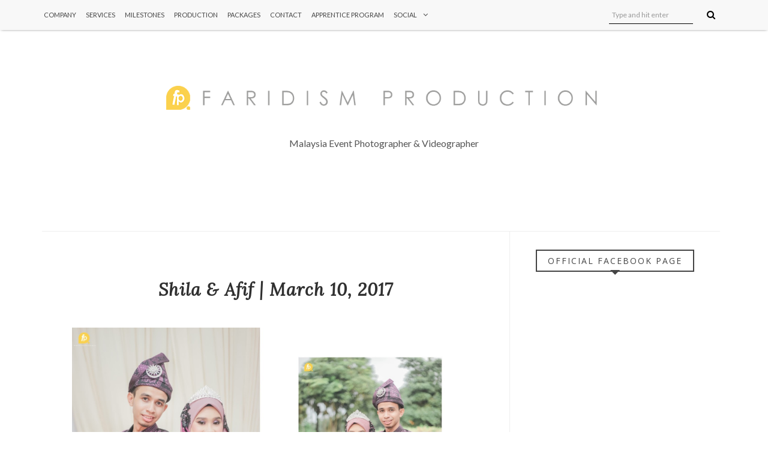

--- FILE ---
content_type: text/javascript; charset=UTF-8
request_url: http://www.faridismphotography.com/feeds/posts/default/-/Solemnization%20&%20Reception?alt=json-in-script&callback=related_results_labels_thumbs&max-results=8
body_size: 5386
content:
// API callback
related_results_labels_thumbs({"version":"1.0","encoding":"UTF-8","feed":{"xmlns":"http://www.w3.org/2005/Atom","xmlns$openSearch":"http://a9.com/-/spec/opensearchrss/1.0/","xmlns$blogger":"http://schemas.google.com/blogger/2008","xmlns$georss":"http://www.georss.org/georss","xmlns$gd":"http://schemas.google.com/g/2005","xmlns$thr":"http://purl.org/syndication/thread/1.0","id":{"$t":"tag:blogger.com,1999:blog-1763907678746856575"},"updated":{"$t":"2025-11-13T12:12:21.903-08:00"},"category":[{"term":"Wedding"},{"term":"Wedding Photo"},{"term":"Wedding Photography"},{"term":"Reception"},{"term":"Solemnization"},{"term":"Soleminization \u0026 Reception"},{"term":"Engagement"},{"term":"Gambar Kahwin"},{"term":"Post Wedding"},{"term":"Gambar Pertunangan"},{"term":"Jurugambar Malaysia"},{"term":"Photographer Malaysia"},{"term":"Videographer Malaysia"},{"term":"Jurugambar kahwin murah"},{"term":"Live Feed Murah"},{"term":"Live Feed Malaysia"},{"term":"Kamera Screen Dewan"},{"term":"Sanding"},{"term":"Solemnization \u0026 Reception"},{"term":"Dr. Hafiz Lufya AF"},{"term":"Heliza Helmi"},{"term":"Kahwin"},{"term":"Lufya AF"},{"term":"Promotion"},{"term":"Apprentice"},{"term":"Infographic"},{"term":"Iqa Mentor 5"},{"term":"Iqa Mentor 5 Kahwin"},{"term":"Jurugambar kahwin"},{"term":"Packages By Faridism Production"},{"term":"Pakej Kahwin Murah"},{"term":"Solemnization | Reception"},{"term":"Special event"},{"term":"intern"},{"term":"internship"},{"term":"internship 2017"},{"term":"latihan industri"},{"term":"latihan industri 2017"},{"term":"pelajar praktikal"},{"term":"practical"},{"term":"praktikal"},{"term":"praktikal 2017"},{"term":"video"}],"title":{"type":"text","$t":"Faridism Production"},"subtitle":{"type":"html","$t":"Malaysia Event Photographer \u0026amp; Videographer"},"link":[{"rel":"http://schemas.google.com/g/2005#feed","type":"application/atom+xml","href":"http:\/\/www.faridismphotography.com\/feeds\/posts\/default"},{"rel":"self","type":"application/atom+xml","href":"http:\/\/www.blogger.com\/feeds\/1763907678746856575\/posts\/default\/-\/Solemnization+%26+Reception?alt=json-in-script\u0026max-results=8"},{"rel":"alternate","type":"text/html","href":"http:\/\/www.faridismphotography.com\/search\/label\/Solemnization%20%26%20Reception"},{"rel":"hub","href":"http://pubsubhubbub.appspot.com/"}],"author":[{"name":{"$t":"Faridism Production"},"uri":{"$t":"http:\/\/www.blogger.com\/profile\/05668541562445652939"},"email":{"$t":"noreply@blogger.com"},"gd$image":{"rel":"http://schemas.google.com/g/2005#thumbnail","width":"32","height":"32","src":"\/\/blogger.googleusercontent.com\/img\/b\/R29vZ2xl\/AVvXsEir7A17vr2eNRbVTUMDW-b0jwBxtbymJFxVJuVa1ha76I8dfZKXwlTkGVT4x6Zhogptlcx5V-NzdKvNX27-dYZgLHi1Wr8IXpoMuagl6aKoGJIi-Dxg5OiFooSAGJ9SYw\/s113\/10473183_910055162354115_1324267515429722381_n.jpg"}}],"generator":{"version":"7.00","uri":"http://www.blogger.com","$t":"Blogger"},"openSearch$totalResults":{"$t":"3"},"openSearch$startIndex":{"$t":"1"},"openSearch$itemsPerPage":{"$t":"8"},"entry":[{"id":{"$t":"tag:blogger.com,1999:blog-1763907678746856575.post-7864546428773247504"},"published":{"$t":"2017-04-05T02:21:00.000-07:00"},"updated":{"$t":"2017-04-05T02:21:41.304-07:00"},"category":[{"scheme":"http://www.blogger.com/atom/ns#","term":"Solemnization \u0026 Reception"}],"title":{"type":"text","$t":"Fazri \u0026 Fauzilah | April 1, 2017"},"content":{"type":"html","$t":"\u003Cdiv class=\"separator\" style=\"clear: both; text-align: center;\"\u003E\n\u003Ca href=\"https:\/\/blogger.googleusercontent.com\/img\/b\/R29vZ2xl\/AVvXsEix8HrkhNOrrdB3Oj53dBNjD3Ry6vnuJKc3tMS38h52PTz95mRgw4dsrVIIitvtl3Z0gjR8lgpaQLNSar-MtblmJy7ikVQeVGlYlpPmokgjhjm-7eRvCuJ4mhs8_MdGCluqgWkCnvXmSqT0\/s1600\/6.jpg\" imageanchor=\"1\" style=\"margin-left: 1em; margin-right: 1em;\"\u003E\u003Cimg border=\"0\" src=\"https:\/\/blogger.googleusercontent.com\/img\/b\/R29vZ2xl\/AVvXsEix8HrkhNOrrdB3Oj53dBNjD3Ry6vnuJKc3tMS38h52PTz95mRgw4dsrVIIitvtl3Z0gjR8lgpaQLNSar-MtblmJy7ikVQeVGlYlpPmokgjhjm-7eRvCuJ4mhs8_MdGCluqgWkCnvXmSqT0\/s1600\/6.jpg\" \/\u003E\u003C\/a\u003E\u003C\/div\u003E\n\u003Cdiv class=\"separator\" style=\"clear: both; text-align: center;\"\u003E\n\u003Ca href=\"https:\/\/blogger.googleusercontent.com\/img\/b\/R29vZ2xl\/AVvXsEh-RHydyjgvqhOk-k7tPub1nMpwPExbs15N6pmhyphenhyphenw_GJ1OtRsLEJxpoxzTfv44EVkttwDbFfanBluX4eA3F5bS0pu174CcGBwH0hOYBCMioCdX66k4jgCPqwIIQYCGoUvdweKxLNGQ8sb1s\/s1600\/1.jpg\" imageanchor=\"1\" style=\"margin-left: 1em; margin-right: 1em;\"\u003E\u003Cimg border=\"0\" src=\"https:\/\/blogger.googleusercontent.com\/img\/b\/R29vZ2xl\/AVvXsEh-RHydyjgvqhOk-k7tPub1nMpwPExbs15N6pmhyphenhyphenw_GJ1OtRsLEJxpoxzTfv44EVkttwDbFfanBluX4eA3F5bS0pu174CcGBwH0hOYBCMioCdX66k4jgCPqwIIQYCGoUvdweKxLNGQ8sb1s\/s1600\/1.jpg\" \/\u003E\u003C\/a\u003E\u003C\/div\u003E\n\u003Cbr \/\u003E\n\u003Cdiv class=\"separator\" style=\"clear: both; text-align: center;\"\u003E\n\u003Ca href=\"https:\/\/blogger.googleusercontent.com\/img\/b\/R29vZ2xl\/AVvXsEhFX_z7WCbX5qSiEL9utAj53kEC6FjcRxmParOgkx6XX2o-6XcAZgf9Qc1JvzsJbgufys5HtlN10QyHhCFfm9zXuoMiOSX4ZPLA0GZpy02WjsTV2Y-eQqi3dnvylKD3NdUIN9Qin2IPNHhf\/s1600\/2.jpg\" imageanchor=\"1\" style=\"margin-left: 1em; margin-right: 1em;\"\u003E\u003Cimg border=\"0\" src=\"https:\/\/blogger.googleusercontent.com\/img\/b\/R29vZ2xl\/AVvXsEhFX_z7WCbX5qSiEL9utAj53kEC6FjcRxmParOgkx6XX2o-6XcAZgf9Qc1JvzsJbgufys5HtlN10QyHhCFfm9zXuoMiOSX4ZPLA0GZpy02WjsTV2Y-eQqi3dnvylKD3NdUIN9Qin2IPNHhf\/s1600\/2.jpg\" \/\u003E\u003C\/a\u003E\u003C\/div\u003E\n\u003Cbr \/\u003E\n\u003Cdiv class=\"separator\" style=\"clear: both; text-align: center;\"\u003E\n\u003Ca href=\"https:\/\/blogger.googleusercontent.com\/img\/b\/R29vZ2xl\/AVvXsEhHK5NTNso-FWmFkESAMiuh236Eifebjxqr645qYJoy9K-jZVqiKCY0rT6FB7JNpMWKy9krFW3dG7OhbgGP2b14JGo2eSNdOeGuwf9nf-kLBIUmLzGnqCgIb-CFgZYKHxiJDcSfcpgjTgle\/s1600\/3.jpg\" imageanchor=\"1\" style=\"margin-left: 1em; margin-right: 1em;\"\u003E\u003Cimg border=\"0\" src=\"https:\/\/blogger.googleusercontent.com\/img\/b\/R29vZ2xl\/AVvXsEhHK5NTNso-FWmFkESAMiuh236Eifebjxqr645qYJoy9K-jZVqiKCY0rT6FB7JNpMWKy9krFW3dG7OhbgGP2b14JGo2eSNdOeGuwf9nf-kLBIUmLzGnqCgIb-CFgZYKHxiJDcSfcpgjTgle\/s1600\/3.jpg\" \/\u003E\u003C\/a\u003E\u003C\/div\u003E\n\u003Cbr \/\u003E\n\u003Cdiv class=\"separator\" style=\"clear: both; text-align: center;\"\u003E\n\u003Ca href=\"https:\/\/blogger.googleusercontent.com\/img\/b\/R29vZ2xl\/AVvXsEglJbzKJ-XRtSgHA6FLKN5Vt0ibqmlGS1GR3QSf77kUic8UmU1Kief8bxXpzEmhdIrUGVR_A8FM_e7NsEkyLHeuEqXy2vep5Kr3p9qORapvyB5pKUAUI_TL1NlT64fi33f7Q2SsPN0H82kj\/s1600\/4.jpg\" imageanchor=\"1\" style=\"margin-left: 1em; margin-right: 1em;\"\u003E\u003Cimg border=\"0\" src=\"https:\/\/blogger.googleusercontent.com\/img\/b\/R29vZ2xl\/AVvXsEglJbzKJ-XRtSgHA6FLKN5Vt0ibqmlGS1GR3QSf77kUic8UmU1Kief8bxXpzEmhdIrUGVR_A8FM_e7NsEkyLHeuEqXy2vep5Kr3p9qORapvyB5pKUAUI_TL1NlT64fi33f7Q2SsPN0H82kj\/s1600\/4.jpg\" \/\u003E\u003C\/a\u003E\u003C\/div\u003E\n\u003Cbr \/\u003E\n\u003Cdiv class=\"separator\" style=\"clear: both; text-align: center;\"\u003E\n\u003Ca href=\"https:\/\/blogger.googleusercontent.com\/img\/b\/R29vZ2xl\/AVvXsEhY8EDK5iKX1M0skPHMBI_DJh6itly5FVZemzbR-qKah6ktzTORAu3SdxX4m-wPBDkyYGkks19je1AG2VNTeUfYV1UgOtiGhEYwqW0-X2yR4waWZFwK2vlk8Mj6z3EWKF6qThKDQ7XS1LCD\/s1600\/5.jpg\" imageanchor=\"1\" style=\"margin-left: 1em; margin-right: 1em;\"\u003E\u003Cimg border=\"0\" src=\"https:\/\/blogger.googleusercontent.com\/img\/b\/R29vZ2xl\/AVvXsEhY8EDK5iKX1M0skPHMBI_DJh6itly5FVZemzbR-qKah6ktzTORAu3SdxX4m-wPBDkyYGkks19je1AG2VNTeUfYV1UgOtiGhEYwqW0-X2yR4waWZFwK2vlk8Mj6z3EWKF6qThKDQ7XS1LCD\/s1600\/5.jpg\" \/\u003E\u003C\/a\u003E\u003C\/div\u003E\n\u003Cbr \/\u003E\n\u003Cdiv class=\"separator\" style=\"clear: both; text-align: center;\"\u003E\n\u003Ca href=\"https:\/\/blogger.googleusercontent.com\/img\/b\/R29vZ2xl\/AVvXsEjjB-7jhTI6R7AVWMopjpNzw1zeOPDMDaKL8m_AgVvwYVsHjZBP0uYOF6IvNEeQaD665v17lfOcpXxmTwJOCCjj0DRLpJGLdkkDT7VOuLjYswHjIYeNbG0hL2-HlcykyLdTtl9hiFiHp63w\/s1600\/7.jpg\" imageanchor=\"1\" style=\"margin-left: 1em; margin-right: 1em;\"\u003E\u003Cimg border=\"0\" src=\"https:\/\/blogger.googleusercontent.com\/img\/b\/R29vZ2xl\/AVvXsEjjB-7jhTI6R7AVWMopjpNzw1zeOPDMDaKL8m_AgVvwYVsHjZBP0uYOF6IvNEeQaD665v17lfOcpXxmTwJOCCjj0DRLpJGLdkkDT7VOuLjYswHjIYeNbG0hL2-HlcykyLdTtl9hiFiHp63w\/s1600\/7.jpg\" \/\u003E\u003C\/a\u003E\u003C\/div\u003E\n\u003Cbr \/\u003E\n\u003Cdiv class=\"separator\" style=\"clear: both; text-align: center;\"\u003E\n\u003Ca href=\"https:\/\/blogger.googleusercontent.com\/img\/b\/R29vZ2xl\/AVvXsEhBlGuw057wMi7Rmb7rpuoT7guBKK_AeRr2Sv6h5nerfOn8WkmiETDZJ_6W2GJbHhWSmFeTPnz1LPeos-CexW4TXkGpF69clNAyo4rjQSdI1bYiVHq28Ycv1W_PP8FcKUPEYwthDI3e5l-J\/s1600\/8.jpg\" imageanchor=\"1\" style=\"margin-left: 1em; margin-right: 1em;\"\u003E\u003Cimg border=\"0\" src=\"https:\/\/blogger.googleusercontent.com\/img\/b\/R29vZ2xl\/AVvXsEhBlGuw057wMi7Rmb7rpuoT7guBKK_AeRr2Sv6h5nerfOn8WkmiETDZJ_6W2GJbHhWSmFeTPnz1LPeos-CexW4TXkGpF69clNAyo4rjQSdI1bYiVHq28Ycv1W_PP8FcKUPEYwthDI3e5l-J\/s1600\/8.jpg\" \/\u003E\u003C\/a\u003E\u003C\/div\u003E\n\"May you have the wedding of your dreams and the happiest of marriages!\". Alhamdulillah, Congratulations to Mr. Fazri \u0026amp; Ms. Fauzilah. Thank you for believing in us. FP\u003Cbr \/\u003E\n#FARIDISM #PhotographerMalaysia #Singapore #MalayWeddingGuide #YourMomentExpert"},"link":[{"rel":"edit","type":"application/atom+xml","href":"http:\/\/www.blogger.com\/feeds\/1763907678746856575\/posts\/default\/7864546428773247504"},{"rel":"self","type":"application/atom+xml","href":"http:\/\/www.blogger.com\/feeds\/1763907678746856575\/posts\/default\/7864546428773247504"},{"rel":"alternate","type":"text/html","href":"http:\/\/www.faridismphotography.com\/2017\/04\/fazri-fauzilah-april-1-2017.html","title":"Fazri \u0026 Fauzilah | April 1, 2017"}],"author":[{"name":{"$t":"Faridism Production"},"uri":{"$t":"http:\/\/www.blogger.com\/profile\/05668541562445652939"},"email":{"$t":"noreply@blogger.com"},"gd$image":{"rel":"http://schemas.google.com/g/2005#thumbnail","width":"32","height":"32","src":"\/\/blogger.googleusercontent.com\/img\/b\/R29vZ2xl\/AVvXsEir7A17vr2eNRbVTUMDW-b0jwBxtbymJFxVJuVa1ha76I8dfZKXwlTkGVT4x6Zhogptlcx5V-NzdKvNX27-dYZgLHi1Wr8IXpoMuagl6aKoGJIi-Dxg5OiFooSAGJ9SYw\/s113\/10473183_910055162354115_1324267515429722381_n.jpg"}}],"media$thumbnail":{"xmlns$media":"http://search.yahoo.com/mrss/","url":"https:\/\/blogger.googleusercontent.com\/img\/b\/R29vZ2xl\/AVvXsEix8HrkhNOrrdB3Oj53dBNjD3Ry6vnuJKc3tMS38h52PTz95mRgw4dsrVIIitvtl3Z0gjR8lgpaQLNSar-MtblmJy7ikVQeVGlYlpPmokgjhjm-7eRvCuJ4mhs8_MdGCluqgWkCnvXmSqT0\/s72-c\/6.jpg","height":"72","width":"72"}},{"id":{"$t":"tag:blogger.com,1999:blog-1763907678746856575.post-1087962610688893346"},"published":{"$t":"2017-03-21T20:31:00.000-07:00"},"updated":{"$t":"2017-03-21T20:54:51.878-07:00"},"category":[{"scheme":"http://www.blogger.com/atom/ns#","term":"Solemnization \u0026 Reception"}],"title":{"type":"text","$t":"Diyana \u0026 Hazerien Amri | March 17, 2017"},"content":{"type":"html","$t":"\u003Cdiv class=\"separator\" style=\"clear: both; text-align: center;\"\u003E\n\u003Ca href=\"https:\/\/blogger.googleusercontent.com\/img\/b\/R29vZ2xl\/AVvXsEgBYwy7yndmalDClHSmk_AKUUFLt8wHYAMyCFEuSvQ0sG4w8lQBLpKBNarNoQOOGbsOxx3XUJvdeiUN0gtj9eCbVEZc-541OPJFiuovQySMku8s11Z-I2UopYkaJHG_3jGSRk5GagcZ2SjH\/s1600\/1.jpg\" imageanchor=\"1\" style=\"margin-left: 1em; margin-right: 1em;\"\u003E\u003Cimg border=\"0\" src=\"https:\/\/blogger.googleusercontent.com\/img\/b\/R29vZ2xl\/AVvXsEgBYwy7yndmalDClHSmk_AKUUFLt8wHYAMyCFEuSvQ0sG4w8lQBLpKBNarNoQOOGbsOxx3XUJvdeiUN0gtj9eCbVEZc-541OPJFiuovQySMku8s11Z-I2UopYkaJHG_3jGSRk5GagcZ2SjH\/s1600\/1.jpg\" \/\u003E\u003C\/a\u003E\u003C\/div\u003E\n\u003Cbr \/\u003E\n\u003Cdiv class=\"separator\" style=\"clear: both; text-align: center;\"\u003E\n\u003Ca href=\"https:\/\/blogger.googleusercontent.com\/img\/b\/R29vZ2xl\/AVvXsEiez_EfGHCsen_A81V8RYX6yQfpT1lzJNGlEwT5nkFvMt3Kwk7NGvEOx7ZbX_mcGLxeTELfJ00avgNurimPy0vDnHiBl1jCgLAawLU0iR0G0QFpWqwv4vZSENvMlLDHy-ev9u-sEv2OKjaz\/s1600\/afsdkfsdgf.jpg\" imageanchor=\"1\" style=\"margin-left: 1em; margin-right: 1em;\"\u003E\u003Cimg border=\"0\" src=\"https:\/\/blogger.googleusercontent.com\/img\/b\/R29vZ2xl\/AVvXsEiez_EfGHCsen_A81V8RYX6yQfpT1lzJNGlEwT5nkFvMt3Kwk7NGvEOx7ZbX_mcGLxeTELfJ00avgNurimPy0vDnHiBl1jCgLAawLU0iR0G0QFpWqwv4vZSENvMlLDHy-ev9u-sEv2OKjaz\/s1600\/afsdkfsdgf.jpg\" \/\u003E\u003C\/a\u003E\u003C\/div\u003E\n\u003Cbr \/\u003E\n\u003Cdiv class=\"separator\" style=\"clear: both; text-align: center;\"\u003E\n\u003Ca href=\"https:\/\/blogger.googleusercontent.com\/img\/b\/R29vZ2xl\/AVvXsEgx28_RqQV72aQz6WGxu89bbod-kwqCVHCBbgCuSgls09zsTwn7nfocUyHWkEY8Ayyrdjg9ebx08gESaxip7JOXFBOXTXuBHsi5rbtjGQSRv1JttPotHtHy6IzpaSCHT0PIzCBEzHxw2t69\/s1600\/dghdh.jpg\" imageanchor=\"1\" style=\"margin-left: 1em; margin-right: 1em;\"\u003E\u003Cimg border=\"0\" src=\"https:\/\/blogger.googleusercontent.com\/img\/b\/R29vZ2xl\/AVvXsEgx28_RqQV72aQz6WGxu89bbod-kwqCVHCBbgCuSgls09zsTwn7nfocUyHWkEY8Ayyrdjg9ebx08gESaxip7JOXFBOXTXuBHsi5rbtjGQSRv1JttPotHtHy6IzpaSCHT0PIzCBEzHxw2t69\/s1600\/dghdh.jpg\" \/\u003E\u003C\/a\u003E\u003C\/div\u003E\n\u003Cbr \/\u003E\n\u003Cdiv class=\"separator\" style=\"clear: both; text-align: center;\"\u003E\n\u003Ca href=\"https:\/\/blogger.googleusercontent.com\/img\/b\/R29vZ2xl\/AVvXsEjhyphenhyphenJhTbMvAyP_bOZyWx47WZe3P8NvtFScX-354U7-F6XIzwGZ0O12c9ay1_8kT2BWqacnKJ-d6k55VifH-KAcJSb8qaRZAIK_EphYDZjqQXjVkrfBFhMdGtY8JAXNNn89yavcejNDQXYAj\/s1600\/fknsdkjfsdf.jpg\" imageanchor=\"1\" style=\"margin-left: 1em; margin-right: 1em;\"\u003E\u003Cimg border=\"0\" src=\"https:\/\/blogger.googleusercontent.com\/img\/b\/R29vZ2xl\/AVvXsEjhyphenhyphenJhTbMvAyP_bOZyWx47WZe3P8NvtFScX-354U7-F6XIzwGZ0O12c9ay1_8kT2BWqacnKJ-d6k55VifH-KAcJSb8qaRZAIK_EphYDZjqQXjVkrfBFhMdGtY8JAXNNn89yavcejNDQXYAj\/s1600\/fknsdkjfsdf.jpg\" \/\u003E\u003C\/a\u003E\u003C\/div\u003E\n\u003Cbr \/\u003E\n\u003Cdiv class=\"separator\" style=\"clear: both; text-align: center;\"\u003E\n\u003Ca href=\"https:\/\/blogger.googleusercontent.com\/img\/b\/R29vZ2xl\/AVvXsEjOOXSljNMHKf_Nl3UHLaZt_wt8PGo23RVRZozZjkEOdSzmBnDPM1jjRDN0rjoA4mMtMec1aYn6WnotcQ1ONvf8ZFZ9WW-2-CSIGQ4I4U_1GrqFFzVS8nF2aoSMHMZK_2aG7WKipia2yqAE\/s1600\/hjkhkhkgk.jpg\" imageanchor=\"1\" style=\"margin-left: 1em; margin-right: 1em;\"\u003E\u003Cimg border=\"0\" src=\"https:\/\/blogger.googleusercontent.com\/img\/b\/R29vZ2xl\/AVvXsEjOOXSljNMHKf_Nl3UHLaZt_wt8PGo23RVRZozZjkEOdSzmBnDPM1jjRDN0rjoA4mMtMec1aYn6WnotcQ1ONvf8ZFZ9WW-2-CSIGQ4I4U_1GrqFFzVS8nF2aoSMHMZK_2aG7WKipia2yqAE\/s1600\/hjkhkhkgk.jpg\" \/\u003E\u003C\/a\u003E\u003C\/div\u003E\n\u003Cbr \/\u003E\n\u003Cdiv class=\"separator\" style=\"clear: both; text-align: center;\"\u003E\n\u003Ca href=\"https:\/\/blogger.googleusercontent.com\/img\/b\/R29vZ2xl\/AVvXsEimM1T-4k1n_PJt-0FtQu8aYdIV5NyO60RSUUBZC-pPQReDKpEUGwUKtzMMsK9T8eoByUk37ACwp0EnEgGBwUcbP9umIOTeCTvw1FzxTcA_k-Y4WKJXHChbvAe0uvnEvtnFttZi5kYHX25D\/s1600\/IMG_2590.jpg\" imageanchor=\"1\" style=\"margin-left: 1em; margin-right: 1em;\"\u003E\u003Cimg border=\"0\" src=\"https:\/\/blogger.googleusercontent.com\/img\/b\/R29vZ2xl\/AVvXsEimM1T-4k1n_PJt-0FtQu8aYdIV5NyO60RSUUBZC-pPQReDKpEUGwUKtzMMsK9T8eoByUk37ACwp0EnEgGBwUcbP9umIOTeCTvw1FzxTcA_k-Y4WKJXHChbvAe0uvnEvtnFttZi5kYHX25D\/s1600\/IMG_2590.jpg\" \/\u003E\u003C\/a\u003E\u003C\/div\u003E\n\u003Cbr \/\u003E\n\u003Cdiv class=\"separator\" style=\"clear: both; text-align: center;\"\u003E\n\u003Ca href=\"https:\/\/blogger.googleusercontent.com\/img\/b\/R29vZ2xl\/AVvXsEgS2lgWnBb1WFEL4Ao8q4F8JA0m1jEtgYeoiaQu3EMd0LlF8z4mGAGZdZ1Dj1WKYNym-Uq3vJ-d05-BkrLuWDPusLZCKzoDqxdb2GqhchDXIGpaKRXcmRg7uKoFtJtnYNMWRNVDnvyktfVd\/s1600\/jbvgxf.jpg\" imageanchor=\"1\" style=\"margin-left: 1em; margin-right: 1em;\"\u003E\u003Cimg border=\"0\" src=\"https:\/\/blogger.googleusercontent.com\/img\/b\/R29vZ2xl\/AVvXsEgS2lgWnBb1WFEL4Ao8q4F8JA0m1jEtgYeoiaQu3EMd0LlF8z4mGAGZdZ1Dj1WKYNym-Uq3vJ-d05-BkrLuWDPusLZCKzoDqxdb2GqhchDXIGpaKRXcmRg7uKoFtJtnYNMWRNVDnvyktfVd\/s1600\/jbvgxf.jpg\" \/\u003E\u003C\/a\u003E\u003C\/div\u003E\n\u003Cbr \/\u003E\n\u003Cdiv class=\"separator\" style=\"clear: both; text-align: center;\"\u003E\n\u003Ca href=\"https:\/\/blogger.googleusercontent.com\/img\/b\/R29vZ2xl\/AVvXsEjOEZb6FKk6UPPFebM07YXGzx5KcTYjiVGP8q_wmj3IAc9M2yZHFViU1J2OWgbE6D026LZ7mT5dQi06vUdFubSa1g12oLzB-V1bw-aihn0ESN6jZFkARgGHaG0NsZqN_3JxcX7grRUvwsdP\/s1600\/lknjh.jpg\" imageanchor=\"1\" style=\"margin-left: 1em; margin-right: 1em;\"\u003E\u003Cimg border=\"0\" src=\"https:\/\/blogger.googleusercontent.com\/img\/b\/R29vZ2xl\/AVvXsEjOEZb6FKk6UPPFebM07YXGzx5KcTYjiVGP8q_wmj3IAc9M2yZHFViU1J2OWgbE6D026LZ7mT5dQi06vUdFubSa1g12oLzB-V1bw-aihn0ESN6jZFkARgGHaG0NsZqN_3JxcX7grRUvwsdP\/s1600\/lknjh.jpg\" \/\u003E\u003C\/a\u003E\u003C\/div\u003E\n\u003Cbr \/\u003E\n\u003Cdiv class=\"separator\" style=\"clear: both; text-align: center;\"\u003E\n\u003Ca href=\"https:\/\/blogger.googleusercontent.com\/img\/b\/R29vZ2xl\/AVvXsEgHD555b077tCxbBtFBWnDmOsfNXmrHVl1jXvffgw0Ekssf7wyK4O82miaFzcFijTpavz2frwapzVkGAJQxY_fKg_rPKRu32HZ-R9MJYBtyRgT_mwkObzwtnvnz8BtcDeBBcmKuQfPohgK6\/s1600\/sdlgnad.jpg\" imageanchor=\"1\" style=\"margin-left: 1em; margin-right: 1em;\"\u003E\u003Cimg border=\"0\" src=\"https:\/\/blogger.googleusercontent.com\/img\/b\/R29vZ2xl\/AVvXsEgHD555b077tCxbBtFBWnDmOsfNXmrHVl1jXvffgw0Ekssf7wyK4O82miaFzcFijTpavz2frwapzVkGAJQxY_fKg_rPKRu32HZ-R9MJYBtyRgT_mwkObzwtnvnz8BtcDeBBcmKuQfPohgK6\/s1600\/sdlgnad.jpg\" \/\u003E\u003C\/a\u003E\u003C\/div\u003E\n\u003Cbr \/\u003E\n\u003Cdiv class=\"separator\" style=\"clear: both; text-align: center;\"\u003E\n\u003Ca href=\"https:\/\/blogger.googleusercontent.com\/img\/b\/R29vZ2xl\/AVvXsEhjXoediyjndUMTF3FgakQHAFC29IUCky2iZK44-rFM2jYZsMTAd4fhYItj4ULeVllweDX5PiDzQgIRBVnBUAVZTpWL1znQ0ZIfT5-dnsOxPkeT50MbqYgCVfDW3MXAK6yQBUvFewMme6Pt\/s1600\/srwgdhhdgh.jpg\" imageanchor=\"1\" style=\"margin-left: 1em; margin-right: 1em;\"\u003E\u003Cimg border=\"0\" src=\"https:\/\/blogger.googleusercontent.com\/img\/b\/R29vZ2xl\/AVvXsEhjXoediyjndUMTF3FgakQHAFC29IUCky2iZK44-rFM2jYZsMTAd4fhYItj4ULeVllweDX5PiDzQgIRBVnBUAVZTpWL1znQ0ZIfT5-dnsOxPkeT50MbqYgCVfDW3MXAK6yQBUvFewMme6Pt\/s1600\/srwgdhhdgh.jpg\" \/\u003E\u003C\/a\u003E\u003C\/div\u003E\nAlhamdulillah, Tahniah diucapkan kepada pasangan Diyana \u0026amp; Hazerien Amri. Terima kasih kerana menggunakan khidmat kami. Didoakan semoga berkekalan hingga ke akhir nafas \u0026amp; diberi ganjaran syurga Allah SWT. FP\u003Cbr \/\u003E\n#FARIDISM #PhotographerMalaysia #YourMomentExpert #MalayWeddingGuide"},"link":[{"rel":"edit","type":"application/atom+xml","href":"http:\/\/www.blogger.com\/feeds\/1763907678746856575\/posts\/default\/1087962610688893346"},{"rel":"self","type":"application/atom+xml","href":"http:\/\/www.blogger.com\/feeds\/1763907678746856575\/posts\/default\/1087962610688893346"},{"rel":"alternate","type":"text/html","href":"http:\/\/www.faridismphotography.com\/2017\/03\/diyana-hazerien-amri-march-17-2017.html","title":"Diyana \u0026 Hazerien Amri | March 17, 2017"}],"author":[{"name":{"$t":"Faridism Production"},"uri":{"$t":"http:\/\/www.blogger.com\/profile\/05668541562445652939"},"email":{"$t":"noreply@blogger.com"},"gd$image":{"rel":"http://schemas.google.com/g/2005#thumbnail","width":"32","height":"32","src":"\/\/blogger.googleusercontent.com\/img\/b\/R29vZ2xl\/AVvXsEir7A17vr2eNRbVTUMDW-b0jwBxtbymJFxVJuVa1ha76I8dfZKXwlTkGVT4x6Zhogptlcx5V-NzdKvNX27-dYZgLHi1Wr8IXpoMuagl6aKoGJIi-Dxg5OiFooSAGJ9SYw\/s113\/10473183_910055162354115_1324267515429722381_n.jpg"}}],"media$thumbnail":{"xmlns$media":"http://search.yahoo.com/mrss/","url":"https:\/\/blogger.googleusercontent.com\/img\/b\/R29vZ2xl\/AVvXsEgBYwy7yndmalDClHSmk_AKUUFLt8wHYAMyCFEuSvQ0sG4w8lQBLpKBNarNoQOOGbsOxx3XUJvdeiUN0gtj9eCbVEZc-541OPJFiuovQySMku8s11Z-I2UopYkaJHG_3jGSRk5GagcZ2SjH\/s72-c\/1.jpg","height":"72","width":"72"}},{"id":{"$t":"tag:blogger.com,1999:blog-1763907678746856575.post-2688195341820713384"},"published":{"$t":"2017-03-14T20:46:00.000-07:00"},"updated":{"$t":"2017-03-14T20:48:03.462-07:00"},"category":[{"scheme":"http://www.blogger.com/atom/ns#","term":"Solemnization \u0026 Reception"}],"title":{"type":"text","$t":"Shila \u0026 Afif | March 10, 2017"},"content":{"type":"html","$t":"\u003Cdiv class=\"separator\" style=\"clear: both; text-align: center;\"\u003E\n\u003Ca href=\"https:\/\/blogger.googleusercontent.com\/img\/b\/R29vZ2xl\/AVvXsEintTQo0MSx_T05uVpLe0-ueL40ETv5nVz_tHvZNROZ0KDQXvKt7MbDGiRugRtv53NO2qb-qReHbzMgmy7gnCWOpj9K-tm_NjcsR_N1_QI4j1cIJ0opnkO0nCLCajOPm9KkMen4QWrMJord\/s1600\/1.jpg\" imageanchor=\"1\" style=\"margin-left: 1em; margin-right: 1em;\"\u003E\u003Cimg border=\"0\" src=\"https:\/\/blogger.googleusercontent.com\/img\/b\/R29vZ2xl\/AVvXsEintTQo0MSx_T05uVpLe0-ueL40ETv5nVz_tHvZNROZ0KDQXvKt7MbDGiRugRtv53NO2qb-qReHbzMgmy7gnCWOpj9K-tm_NjcsR_N1_QI4j1cIJ0opnkO0nCLCajOPm9KkMen4QWrMJord\/s1600\/1.jpg\" \/\u003E\u003C\/a\u003E\u003C\/div\u003E\n\u003Cbr \/\u003E\n\u003Cdiv class=\"separator\" style=\"clear: both; text-align: center;\"\u003E\n\u003Ca href=\"https:\/\/blogger.googleusercontent.com\/img\/b\/R29vZ2xl\/AVvXsEj0F5WIt5_ip-IYdFIZSWvrmzQY-5OnUAHXhg-kVVGEipffHTfA8AC9eiQInLBvqXZDRPvXKWnSeu5035_eG8gnNBgft2iEDU3x9N7NStiXeDPPf1_SN_b4Om8NiNv9QxZuWj4I2IeCcAPx\/s1600\/IMG_0163.jpg\" imageanchor=\"1\" style=\"margin-left: 1em; margin-right: 1em;\"\u003E\u003Cimg border=\"0\" src=\"https:\/\/blogger.googleusercontent.com\/img\/b\/R29vZ2xl\/AVvXsEj0F5WIt5_ip-IYdFIZSWvrmzQY-5OnUAHXhg-kVVGEipffHTfA8AC9eiQInLBvqXZDRPvXKWnSeu5035_eG8gnNBgft2iEDU3x9N7NStiXeDPPf1_SN_b4Om8NiNv9QxZuWj4I2IeCcAPx\/s1600\/IMG_0163.jpg\" \/\u003E\u003C\/a\u003E\u003C\/div\u003E\n\u003Cbr \/\u003E\n\u003Cdiv class=\"separator\" style=\"clear: both; text-align: center;\"\u003E\n\u003Ca href=\"https:\/\/blogger.googleusercontent.com\/img\/b\/R29vZ2xl\/AVvXsEgzC3QODYm7JjrSTTR6ob4Ky3TnUHFRYebWJ2W8CeddBpPEmOMppfR95ZFAibxtVg4Or_3SV9pKziz_azpZvpi2TshZvaRGEO6arPUiadTT9CWh_6No39ssmOlXKCRcHrz0X5LHpValyIrW\/s1600\/IMG_0199.jpg\" imageanchor=\"1\" style=\"margin-left: 1em; margin-right: 1em;\"\u003E\u003Cimg border=\"0\" src=\"https:\/\/blogger.googleusercontent.com\/img\/b\/R29vZ2xl\/AVvXsEgzC3QODYm7JjrSTTR6ob4Ky3TnUHFRYebWJ2W8CeddBpPEmOMppfR95ZFAibxtVg4Or_3SV9pKziz_azpZvpi2TshZvaRGEO6arPUiadTT9CWh_6No39ssmOlXKCRcHrz0X5LHpValyIrW\/s1600\/IMG_0199.jpg\" \/\u003E\u003C\/a\u003E\u003C\/div\u003E\n\u003Cbr \/\u003E\n\u003Cdiv class=\"separator\" style=\"clear: both; text-align: center;\"\u003E\n\u003Ca href=\"https:\/\/blogger.googleusercontent.com\/img\/b\/R29vZ2xl\/AVvXsEhb33ElU7uHIUd1lU8VWcdJL-D9qxJKKTfWXl4gKjwCUj3IYuGl-UJizAxBRY65H-VhYbvuSJc72GQZqP608kl5pNvFd2eoYCJycJAP0hJqXLWn2Izrcv-2pOi9k8TCnxI8elHV7Aw-z3AT\/s1600\/IMG_0988.jpg\" imageanchor=\"1\" style=\"margin-left: 1em; margin-right: 1em;\"\u003E\u003Cimg border=\"0\" src=\"https:\/\/blogger.googleusercontent.com\/img\/b\/R29vZ2xl\/AVvXsEhb33ElU7uHIUd1lU8VWcdJL-D9qxJKKTfWXl4gKjwCUj3IYuGl-UJizAxBRY65H-VhYbvuSJc72GQZqP608kl5pNvFd2eoYCJycJAP0hJqXLWn2Izrcv-2pOi9k8TCnxI8elHV7Aw-z3AT\/s1600\/IMG_0988.jpg\" \/\u003E\u003C\/a\u003E\u003C\/div\u003E\n\u003Cbr \/\u003E\n\u003Cdiv class=\"separator\" style=\"clear: both; text-align: center;\"\u003E\n\u003Ca href=\"https:\/\/blogger.googleusercontent.com\/img\/b\/R29vZ2xl\/AVvXsEiIYZ22rEj3t36dFTtYtSwG8lV844hVSJe_90dwyRSOHrKIy8OjB9tlBdIlNw9Ia9lQ-_2EICOOBLMGBGXUymvX_HrXmWWcYqxhjbf2MIBSUTXUsXX09zBN-MZiQ4LTWssgW1bo8soQjJL0\/s1600\/IMG_0794.jpg\" imageanchor=\"1\" style=\"margin-left: 1em; margin-right: 1em;\"\u003E\u003Cimg border=\"0\" src=\"https:\/\/blogger.googleusercontent.com\/img\/b\/R29vZ2xl\/AVvXsEiIYZ22rEj3t36dFTtYtSwG8lV844hVSJe_90dwyRSOHrKIy8OjB9tlBdIlNw9Ia9lQ-_2EICOOBLMGBGXUymvX_HrXmWWcYqxhjbf2MIBSUTXUsXX09zBN-MZiQ4LTWssgW1bo8soQjJL0\/s1600\/IMG_0794.jpg\" \/\u003E\u003C\/a\u003E\u003C\/div\u003E\n\u003Cbr \/\u003E\n\u003Cdiv class=\"separator\" style=\"clear: both; text-align: center;\"\u003E\n\u003Ca href=\"https:\/\/blogger.googleusercontent.com\/img\/b\/R29vZ2xl\/AVvXsEgRUXMrU4TYfeYC3WNiol_OLbgMm_Ddz7WM39AHIjbqaw39ifapTdBxtZx6YhaDQq6e2LCyLy4s-yHYYQJa0GnnhEGHS2-hQ8cV2HMN9d1R4IkAtO1aWfh6HBabw6nudEej_UmuAY7gSykO\/s1600\/IMG_1079.jpg\" imageanchor=\"1\" style=\"margin-left: 1em; margin-right: 1em;\"\u003E\u003Cimg border=\"0\" src=\"https:\/\/blogger.googleusercontent.com\/img\/b\/R29vZ2xl\/AVvXsEgRUXMrU4TYfeYC3WNiol_OLbgMm_Ddz7WM39AHIjbqaw39ifapTdBxtZx6YhaDQq6e2LCyLy4s-yHYYQJa0GnnhEGHS2-hQ8cV2HMN9d1R4IkAtO1aWfh6HBabw6nudEej_UmuAY7gSykO\/s1600\/IMG_1079.jpg\" \/\u003E\u003C\/a\u003E\u003C\/div\u003E\n\u003Cbr \/\u003E\nAlhamdulillah, Tahniah buat pasangan Shila \u0026amp; Afif. Semoga sentiasa diluaskan rezeki \u0026amp; diberkati oleh Allah SWT. Terima kasih kerana mempercayai Faridism Production. FP\u003Cbr \/\u003E\n\u003Cbr \/\u003E\n#FARIDISM #PhotographerMalaysia #YourMomentExpert #MalayWeddingGuide\u003Cbr \/\u003E\n\u003Cbr \/\u003E"},"link":[{"rel":"edit","type":"application/atom+xml","href":"http:\/\/www.blogger.com\/feeds\/1763907678746856575\/posts\/default\/2688195341820713384"},{"rel":"self","type":"application/atom+xml","href":"http:\/\/www.blogger.com\/feeds\/1763907678746856575\/posts\/default\/2688195341820713384"},{"rel":"alternate","type":"text/html","href":"http:\/\/www.faridismphotography.com\/2017\/03\/shila-afif-march-10-2017.html","title":"Shila \u0026 Afif | March 10, 2017"}],"author":[{"name":{"$t":"Faridism Production"},"uri":{"$t":"http:\/\/www.blogger.com\/profile\/05668541562445652939"},"email":{"$t":"noreply@blogger.com"},"gd$image":{"rel":"http://schemas.google.com/g/2005#thumbnail","width":"32","height":"32","src":"\/\/blogger.googleusercontent.com\/img\/b\/R29vZ2xl\/AVvXsEir7A17vr2eNRbVTUMDW-b0jwBxtbymJFxVJuVa1ha76I8dfZKXwlTkGVT4x6Zhogptlcx5V-NzdKvNX27-dYZgLHi1Wr8IXpoMuagl6aKoGJIi-Dxg5OiFooSAGJ9SYw\/s113\/10473183_910055162354115_1324267515429722381_n.jpg"}}],"media$thumbnail":{"xmlns$media":"http://search.yahoo.com/mrss/","url":"https:\/\/blogger.googleusercontent.com\/img\/b\/R29vZ2xl\/AVvXsEintTQo0MSx_T05uVpLe0-ueL40ETv5nVz_tHvZNROZ0KDQXvKt7MbDGiRugRtv53NO2qb-qReHbzMgmy7gnCWOpj9K-tm_NjcsR_N1_QI4j1cIJ0opnkO0nCLCajOPm9KkMen4QWrMJord\/s72-c\/1.jpg","height":"72","width":"72"}}]}});